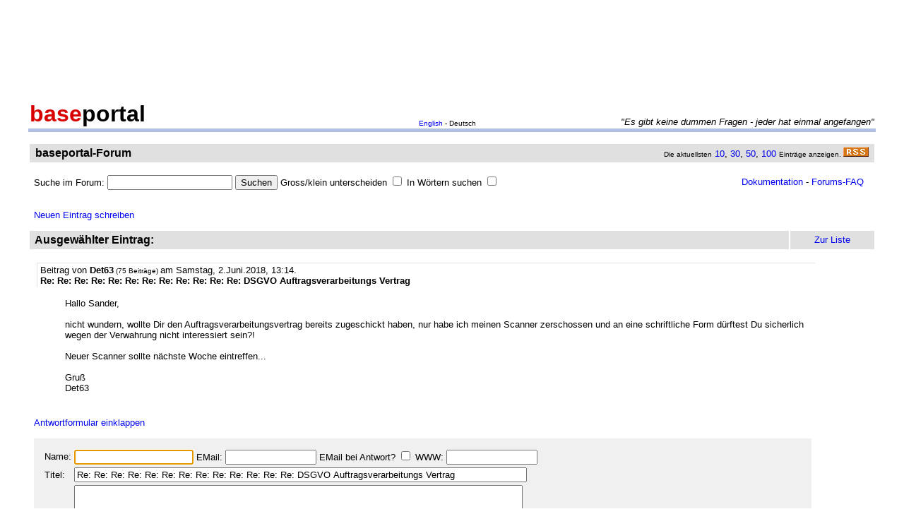

--- FILE ---
content_type: text/html
request_url: http://forum.baseportal.de/16539.00002-450k150.html
body_size: 10308
content:
<p align=center><br>
<script type="text/javascript"><!--
google_ad_client = "pub-2383597772881744";
google_ad_width = 728;
google_ad_height = 90;
google_ad_format = "728x90_as";
google_ad_channel = "4814643064";
google_color_border = "800000";
google_color_bg = "F0F0F0";
google_color_link = "D80000";
google_color_url = "D80000";
google_color_text = "000000";
//--></script>
<script type="text/javascript"
  src="http://pagead2.googlesyndication.com/pagead/show_ads.js">
</script>
<br>
</p><br/><html><head>
<title>Re: Re: Re: Re: Re: Re: Re: Re: Re: Re: Re: Re: DSGVO Auftragsverarbeitungs Vertrag - baseportal Forum - Web-Anwendungen einfach, schnell, leistungsf�hig!</title>
<meta name="description" content="Professionell Webseiten erstellen mit webbasierten Datenbanken. Einfach, schnell, kostenlos!">
<meta name="keywords" content="webdatenbank, webdatenbanken, web-datenbank, web-datenbanken, webbasiert, web-basiert, datenbank, datenbanken, webseiten, webseite, website, homepage, homepages, php, perl, mysql, sql, asp, access, erstellen, generieren, dynamisch, erzeugen, bauen, anwendung, anwendungen, webanwendung, webanwendungen, web-service, web-services, webservice, webservices, web-anwendung, web-anwendungen, einfach, schnell, leistungsf�hig, internet, browser, minuten, programmierbar, programme, programmierung, web-auftritt, webauftritt, content, content management, cms, content management system, easy, start, umsetzung, umsetzen, pflegen, einsetzen, pflege, kostenlos">
<link rel="shortcut icon" href="http://www.baseportal.de/favicon.ico">
<link rel="alternate" type="application/rss+xml" title="RDF-Datei" href="http://baseportal.de/baseportal/baseportal/forum_rss">
<link rel="stylesheet" type="text/css" href="/bp-pics/default.css">
<script>
let l = new Date().getTime();
var sent=0;

function testform()
{




         e = document.createElement("input");
         e.type = "hidden";
         e.name = "_df_frmRHNoQ/HCzM="
         e.value = new Date().getTime() - l;
         document.forms[1].appendChild(e);

	t="\nBitte holen Sie dies nach und schicken Sie dann Ihren Beitrag erneut ab.";
	x=document.forms[1].elements;

	if(!x['Name:='].value) { alert ("Sie haben keinen Namen angegeben!"+t); document.forms[1].elements['Name:='].focus(); return false; }
	if(x['Benachrichtigen:='].checked && !x['EMail:='].value) { alert ("Sie haben keine EMail eingegeben, an die die Benachrichtigung bei Antwort geschickt werden soll!"+t); x['EMail:='].focus(); return false; }
	if(!x['Titel:='].value) { alert ("Sie haben keinen Titel eingegeben!"+t); x['Titel:='].focus(); return false; }
	if(!x['Text:='].value) { alert ("Sie haben keinen Text eingegeben!"+t); x['Text:='].focus(); return false; }

	if(++sent>1) return false;

	return true;
}

function gi(x)
{
	return document.getElementById(x);
}

function input()
{
	var y=gi('forme');
	gi('forml').innerHTML=y.style.display?'Eingabeformular einklappen':'Neuen Eintrag schreiben';
	y.style.display=y.style.display?'':'none';
	var forma=gi('forma');
	if(forma)
	{
		if(forma.style.display=='') forma.previousSibling.innerHTML="Antworten"; else forma.style.display='';
		gi('formx').appendChild(forma); forma.id="form";
		gi("formi").elements["Titel:="].value="";
		gi("formi").elements["Pos="].value="";
	}

	if(y.style.display=='none') return false;	// wg IE
	return do_focus();
}

function answer(x,tn)
{
	var forma=gi('forma');
	if(!forma) forma=gi('form');
	if(x.innerHTML=='Antworten')
	{
		if(gi('forme').style.display=='') { gi('forme').style.display='none'; gi('forml').innerHTML='Neuen Eintrag schreiben'; }
		if(forma.id=="forma") forma.previousSibling.innerHTML="Antworten";
		x.parentNode.insertBefore(forma, x.nextSibling);
		x.innerHTML='Antwortformular einklappen<br><br>';
		forma.style.display='';
		gi("formi").elements["Titel:="].value="Re: "+gi("t"+tn).innerHTML;
		gi("formi").elements["Pos="].value=parseFloat(x.href.substr(x.href.lastIndexOf("Pos=")+4));
	} else
	{
		x.innerHTML='Antworten';
		forma.style.display='none';
	forma.id="forma"; return false;	// wg IE
	}
	forma.id="forma";
	return do_focus();
}

function do_focus()
{
	var fi=gi('formi');
	if(fi.elements['Name:='].value=='') { fi.elements['Name:='].focus() }
	else if(fi.elements['Titel:='].value=='') { fi.elements['Titel:='].focus() }
	else if(fi.elements['Text:='].value=='') { fi.elements['Text:='].focus() }
	return false;
}

</script>

</head>
<body bgcolor=ffffff vlink=0000f0><!link=d80000 vlink=d80000>
<font size=2 face=arial>
<center>

<table width=95% cellpadding=2 cellspacing=0 border=0><tr>
<td rowspan=2 width=33%><a href="http://baseportal.de" style="text-decoration:none;color:black"><font face=arial size=6><b><font color=d80000>base</font>portal</b></a></td>
<td height=14></td>
</tr><tr>
<td valign=bottom align=middle width=50%><font face=arial size=1><a href="http://baseportal.com/baseportal/baseportal/forum">English</a> - Deutsch</td>
<td bgcolxor=e0e0e0 valign=bottom align=right width=50% nowrap> <font size=2 face=arial,helvetica><i>"Es gibt keine dummen Fragen - jeder hat einmal angefangen"
</i></font></td>
</tr><tr><td bgcolor=b0c0e0 colspan=3><table border=0 cellpadding=0 cellspacing=0><tr><td height=1></td></tr></table></td></tr></table>

<br>
<table cellspacing=2 width=95% cellpadding=4>
<tr><td bgcolor=e0e0e0><table cellspacing=0 cellpadding=0 border=0 width=100%><tr><td><font face=arial size=3>&nbsp;<b>baseportal-Forum</b></td><td align=right nowrap><font size=1>Die aktuellsten</font><font size=2> <a href="/baseportal/baseportal/forum&getfirst=10">10</a>, <a href="/baseportal/baseportal/forum&getfirst=30">30</a>, <a href="/baseportal/baseportal/forum&getfirst=50">50</a>, <a href="/baseportal/baseportal/forum&getfirst=100">100</a> </font><font size=1>Eintr&auml;ge anzeigen. </font> <a href="http://baseportal.de/baseportal/baseportal/forum_rss"><img src="/pics/rss.gif" width=36 height=14 border=0></a>&nbsp;</td></tr></table></td></tr></table></center>
<font face=arial size=2><br>
<ul style="margin-top:0px">

<form action="baseportal.pl?htx=/baseportal/forum&wcheck=1" name="_baseportal_form0" method="post" enctype="multipart/form-data">
<table cellspacing=0 cellpadding=0 width=96% border=0><tr><td>
<input type=hidden name="htx=" value="/baseportal/forum"><input type=hidden name="wcheck=" value="1">Suche im Forum: <input type="text" name="vtsearch=" size=20 value=""> <input type=submit value="Suchen"> Gross/klein unterscheiden <input type="checkbox" name="gk="> In W&ouml;rtern suchen <input type="checkbox" name="wg="></td><td align=right><a href="http://doku.baseportal.de">Dokumentation</a> - <a href="http://baseportal.de/forumfaq.html">Forums-FAQ</a></td></tr></table>
</form>
</ul>

<font size=2 face="arial,helvetica">


<style>
.menu {background:#f0f0f0;padding:10px;margin:20px;font-size:90%;border:1px solid #b0c0e0;width:220px}
.menu p {margin:0px;padding:0px}
.menu ul {padding:0px 0px 0px 10px;margin:0px;list-style:none;font-size:90%}
.menu ul ul {padding:0px 0px 0px 10px;margin:0px;list-style:none;font-size:90%}
.menu ul ul ul {padding:0px 0px 0px 10px;margin:0px;list-style:none;font-size:90%}
.menu .selected {background:#ffffff;margin-right:-10px;margin-left:-10px;padding-left:10px;width:100%}
.hpnone {display:none};
</style>
<a name="eingabe">&nbsp;</a><br><ul style="margin-top:0px"><a href="/baseportal/baseportal/forum&wcheck=1&einauf=1" id="forml" onclick="return input()">Neuen Eintrag schreiben</a></ul><div id="forme" style="display:none"><center><table cellspacing=2 width=95% cellpadding=4><tr bgcolor=e0e0e0><td><font face=arial,helvetica size=3><b>&nbsp;Neuer Eintrag:</b></font></td><td width=10% align=center nowrap>&nbsp;<a href="#list"><font size=2 face=arial>Zur Liste</a>&nbsp;</td></tr></table></center><font face=arial,helvetica size=2><ul id="formx"><p>
Bitte bei Problemen <b>einen Link auf die entsprechende Seite angeben</b>, sowie den Teil des betreffenden Quellcodes (das Eingabefeld beim "Aussehen" der Seite) und eine konkrete Beschreibung was erreicht werden soll und was dabei nicht funktioniert.
</p>
<table id="form" cellspacing=0 cellpadding=12 bgcolor=f0f0f0 width=90%><tr><td><font face=arial,helvetica size=2>
<table>
<form id="formi" action="/baseportal/baseportal/forum&wcheck=1&range=450,150" method="post" enctype="multipart/form-data" onsubmit="return testform()">
<input type=hidden name="htx=" value="/baseportal/forum"><input type=hidden name="wcheck=" value="1">
<input type=hidden name="range=" value="450,150"><input type=hidden name="Pos=" value="">
<tr><td><input type=text name="subject=" class="hpnone"><font face=arial,helvetica size=2>Name:</td><td nowrap><input type=text name="Name:=" size=19 maxlength=60 value=""><font face=arial,helvetica size=2> EMail: <input type=text name="EMail:=" size=14 maxlength=60 value=""> EMail bei Antwort? <input type=checkbox name="Benachrichtigen:="> WWW: <input type=text name="WWW:=" size=14 maxlength=60 value=""></td></tr>
<tr><td><font face=arial,helvetica size=2>Titel:</td><td><input type=text name="Titel:=" size=78 maxlength=80 value=""></td></tr>
<tr><td><font face=arial,helvetica size=2>Text:</td><td><textarea name="Text:=" rows=20 cols=77 wrap=virtual></textarea></td></tr>
<tr><td></td><td><input type=submit name="Speichern=" value="Speichern" accesskey="s"></td></tr>
</form>
</table>
</table></ul></div><center><table cellspacing=2 width=95% cellpadding=4><tr bgcolor=e0e0e0><td><font face=arial,helvetica size=3><b>&nbsp;Ausgew&auml;hlter Eintrag:</b></font><td width=10% align=center nowrap>&nbsp;<a href="#list"><font size=2 face=arial>Zur Liste</a>&nbsp;</td></tr></table></center><font face=arial,helvetica size=2><ul><div style="width:90%;padding:4px">
<div style="padding:2px 4px 2px 4px;border-left:1px solid #e0e0e0;border-top:1px solid #e0e0e0">
<font face=arial size=2>Beitrag von <b>Det63</b><font size=1> (75 Beitr&auml;ge) </font>am Samstag, 2.Juni.2018, 13:14.  
<br><b id="t0">Re: Re: Re: Re: Re: Re: Re: Re: Re: Re: Re: Re: DSGVO Auftragsverarbeitungs Vertrag</b>
</div><br>
<ul>
Hallo Sander,<br><br>nicht wundern, wollte Dir den Auftragsverarbeitungsvertrag bereits zugeschickt haben, nur habe ich meinen Scanner zerschossen und an eine schriftliche Form d&uuml;rftest Du sicherlich wegen der Verwahrung nicht interessiert sein?!<br><br>Neuer Scanner sollte n&auml;chste Woche eintreffen...<br><br>Gru&szlig;<br>Det63<br><br></ul></div><br><a id="linka" href="/baseportal/baseportal/forum&wcheck=1&einauf=1&Pos=16539.00002" onclick="return answer(this,0)">Antworten</a><script>answer(gi('linka'),0)</script></ul><br><center><table cellspacing=2 width=95% cellpadding=4><tr bgcolor=e0e0e0><td><font face=arial,helvetica size=3><b>&nbsp;Alle Eintr&auml;ge zum Thema:</b></font></td><td width=10% align=center nowrap>&nbsp;<a href="#list"><font size=2 face=arial>Zur Liste</a>&nbsp;</td></tr></table></center><font face=arial,helvetica size=2><ul><div style="width:90%;padding:4px">
<div style="padding:2px 4px 2px 4px;border-left:1px solid #e0e0e0;border-top:1px solid #e0e0e0">
<font face=arial size=2>Beitrag von <b>Franz</b><font size=1> (21 Beitr&auml;ge) </font>am Freitag, 18.Mai.2018, 13:44. <script>document.write('EM'+'ail: <a href="ma'+'ilto:F-Mayr'+'@'+'gmx'+'.'+'de?subje'+'ct=Wg. baseportal-Forum: DSGVO Auftragsverarbeitungs Vertrag">F-Mayr'+'@'+'gmx'+'.'+'de</a>')</script> 
<br><b id="t0">DSGVO Auftragsverarbeitungs Vertrag</b>
</div><br>
<ul>
Hallo,<br>ich habe eine Frage bez&uuml;glich der DSGVO(EU-Datenschutz-Grundverordnung).<br>Ich verwende schon seit Jahren &quot;baseportal&quot; f&uuml;r meine Datenbanken.<br>Wie ich nun erfahren habe, ben&ouml;tige ich einen Auftragsverarbeitungs Vertrag damit ich bei der am 25.5.2018 in Kraft tretenden EU Datenschutz Grundverordnung konform bin und mich vor Abmahnungen sch&uuml;tzen kann.<br><br>Was muss ich unternehmen, dass ich zu diesen Vertrag komme?<br><br>Besten Dank<br>Franz<br><br></ul></div>&nbsp;<a href="/baseportal/baseportal/forum&wcheck=1&range=450,150&einauf=1&Pos=16540" onclick="return answer(this,0)">Antworten</a><br><br><div style="width:90%;padding:4px">
<div style="padding:2px 4px 2px 4px;border-left:1px solid #e0e0e0;border-top:1px solid #e0e0e0">
<font face=arial size=2>Beitrag von <b>markus</b><font size=1> (1013 Beitr&auml;ge) </font>am Dienstag, 22.Mai.2018, 18:04.  
<br><b id="t1">Re: DSGVO Auftragsverarbeitungs Vertrag</b>
</div><br>
<ul>
Tante Google kann helfen :-)<br><a href="https://www.activemind.de/datenschutz/dokumente/av-vertrag/" target="_blank">https://www.activemind.de/datenschutz/dokumente/av-vertrag/</a><br><br></ul></div>&nbsp;<a href="/baseportal/baseportal/forum&wcheck=1&range=450,150&einauf=1&Pos=16539.5" onclick="return answer(this,1)">Antworten</a><br><br><div style="width:90%;padding:4px">
<div style="padding:2px 4px 2px 4px;border-left:1px solid #e0e0e0;border-top:1px solid #e0e0e0">
<font face=arial size=2>Beitrag von <b>richard</b><font size=1> (1187 Beitr&auml;ge) </font>am Dienstag, 22.Mai.2018, 18:26.  
<br><b id="t2">Re: DSGVO Auftragsverarbeitungs Vertrag</b>
</div><br>
<ul>
Der Link wird dem Franz wohl nicht helfen.<br><br>Da wird schon bp sich mal zu &auml;u&szlig;ern m&uuml;ssen. Franz wird sicher auch nicht alleine sein mit diesem Problem.<br><br>In diesem Zusammenhang m&uuml;ssen auch alle, die das freie bp benutzen und pers&ouml;nliche Daten speichern einen Weg finden, die &Uuml;bertragung der Daten per ssl zu sch&uuml;tzen. Oder?<br><br></ul></div>&nbsp;<a href="/baseportal/baseportal/forum&wcheck=1&range=450,150&einauf=1&Pos=16539.2" onclick="return answer(this,2)">Antworten</a><br><br><div style="width:90%;padding:4px">
<div style="padding:2px 4px 2px 4px;border-left:1px solid #e0e0e0;border-top:1px solid #e0e0e0">
<font face=arial size=2>Beitrag von <b>Franz</b><font size=1> (21 Beitr&auml;ge) </font>am Dienstag, 22.Mai.2018, 21:42.  
<br><b id="t3">Re: Re: DSGVO Auftragsverarbeitungs Vertrag</b>
</div><br>
<ul>
Der Link hilft mir in der Tat nicht weiter. <br><br>Hier ist aus meiner Sicht baseportal in der Verantwortung, denn auch Sie m&uuml;ssen nach der DSGVO nachweisen, dass alle personenbezogenen Daten sicher gespeichert und dementsprechend behandelt werden. Eine SSL Verschl&uuml;sselung geh&ouml;rt auch dazu.<br><br>Voraussichtlich ist derzeit vielen Datenbanknutzern noch nicht klar, dass auch sie betroffen sind.<br><br>Ich erwarte von baseportal eine Anleitung wie alle Datenbanknutzer DSGVO konform das Portal weiter nutzen k&ouml;nnen.<br><br>Vielen Dank<br>Franz<br><br></ul></div>&nbsp;<a href="/baseportal/baseportal/forum&wcheck=1&range=450,150&einauf=1&Pos=16539.1" onclick="return answer(this,3)">Antworten</a><br><br><div style="width:90%;padding:4px">
<div style="padding:2px 4px 2px 4px;border-left:1px solid #e0e0e0;border-top:1px solid #e0e0e0">
<font face=arial size=2>Beitrag von <b>Det63</b><font size=1> (75 Beitr&auml;ge) </font>am Donnerstag, 24.Mai.2018, 07:37.  
<br><b id="t4">Re: Re: Re: DSGVO Auftragsverarbeitungs Vertrag</b>
</div><br>
<ul>
Hallo Franz,<br><br>das sehe ich genauso. &Auml;rgere mich, das ich mich nicht fr&uuml;her mit der Materie vertraut gemacht habe, denn nun ist es 5 Sekunden vor 12...  <br><br>Seitens baseportal muss unbedingt was kommen, sonst kann ich meine Seite dicht machen, denn ich m&ouml;chte keine teure Abmahnung riskieren.<br><br>Verstehe nicht, warum Sander/Bergmann noch mit keinem Satz dazu Stellung genommen haben???? W&auml;re schlie&szlig;lich massivst davon betroffen...<br><br>Hoffe sie Regen sich bald!<br><br>Det63<br><br></ul></div>&nbsp;<a href="/baseportal/baseportal/forum&wcheck=1&range=450,150&einauf=1&Pos=16539.05" onclick="return answer(this,4)">Antworten</a><br><br><div style="width:90%;padding:4px">
<div style="padding:2px 4px 2px 4px;border-left:1px solid #e0e0e0;border-top:1px solid #e0e0e0">
<font face=arial size=2>Beitrag von <b>Sander</b><font size=1> (8134 Beitr&auml;ge) </font>am Donnerstag, 24.Mai.2018, 11:40.  
<br><b id="t5">Re: Re: Re: Re: DSGVO Auftragsverarbeitungs Vertrag</b>
</div><br>
<ul>
Also erstmal k&ouml;nnen wir hier keine Rechtsauskunft geben. Bitte dazu einen Anwalt konsultieren.<br>Wir haben einen Auftragsverarbeitungsvertrag erstellt, den sich der Kunde herunter laden kann, so dass er sich uns gegen&uuml;ber absichern kann. Au&szlig;erdem erstellen wir eine eigene Datenschutzerkl&auml;rung, die kann man aber nicht 1:1 &uuml;bernehmen. Diese ist auf unsere Belange zugeschnitten<br><br></ul></div>&nbsp;<a href="/baseportal/baseportal/forum&wcheck=1&range=450,150&einauf=1&Pos=16539.02" onclick="return answer(this,5)">Antworten</a><br><br><div style="width:90%;padding:4px">
<div style="padding:2px 4px 2px 4px;border-left:1px solid #e0e0e0;border-top:1px solid #e0e0e0">
<font face=arial size=2>Beitrag von <b>Det63</b><font size=1> (75 Beitr&auml;ge) </font>am Donnerstag, 24.Mai.2018, 11:54.  
<br><b id="t6">Re: Re: Re: Re: Re: DSGVO Auftragsverarbeitungs Vertrag</b>
</div><br>
<ul>
Hallo Sander,<br><br>Danke f&uuml;r die Info, genau so habe ich es mittlerweile in Erfahrung bringen k&ouml;nnen... Das ich 1. auf meinen Seiten eine rechtskonforme Datenschutzerkl&auml;rung &quot;anbiete&quot; und 2. das ich mit baseportal einen dementsprechenden Vertrag/Vereinbarung eingehen/abschlie&szlig;en mu&szlig;...<br><br>Du gibst an, man kann sie sich bei euch herunterladen.... habe jetzt in der Eile aber keinen entsprechenden Link gefunden... werde aber sp&auml;ter in Ruhe mal danach schauen...<br><br>Gru&szlig;<br>Det<br><br></ul></div>&nbsp;<a href="/baseportal/baseportal/forum&wcheck=1&range=450,150&einauf=1&Pos=16539.01" onclick="return answer(this,6)">Antworten</a><br><br><div style="width:90%;padding:4px">
<div style="padding:2px 4px 2px 4px;border-left:1px solid #e0e0e0;border-top:1px solid #e0e0e0">
<font face=arial size=2>Beitrag von <b>Sander</b><font size=1> (8134 Beitr&auml;ge) </font>am Donnerstag, 24.Mai.2018, 14:13.  
<br><b id="t7">Re: Re: Re: Re: Re: Re: DSGVO Auftragsverarbeitungs Vertrag</b>
</div><br>
<ul>
bitte schicke mir dazu eine Email an <a href="mailto:support@baseportal.de">support@baseportal.de</a> - ich liefer dann<br><br></ul></div>&nbsp;<a href="/baseportal/baseportal/forum&wcheck=1&range=450,150&einauf=1&Pos=16539.005" onclick="return answer(this,7)">Antworten</a><br><br><div style="width:90%;padding:4px">
<div style="padding:2px 4px 2px 4px;border-left:1px solid #e0e0e0;border-top:1px solid #e0e0e0">
<font face=arial size=2>Beitrag von <b>Det63</b><font size=1> (75 Beitr&auml;ge) </font>am Donnerstag, 24.Mai.2018, 17:35.  
<br><b id="t8">Re: Re: Re: Re: Re: Re: Re: DSGVO Auftragsverarbeitungs Vertrag</b>
</div><br>
<ul>
Mail ist gerade raus...<br><br>schon mal Danke...<br><br>Gru&szlig;<br>Det<br><br></ul></div>&nbsp;<a href="/baseportal/baseportal/forum&wcheck=1&range=450,150&einauf=1&Pos=16539.002" onclick="return answer(this,8)">Antworten</a><br><br><div style="width:90%;padding:4px">
<div style="padding:2px 4px 2px 4px;border-left:1px solid #e0e0e0;border-top:1px solid #e0e0e0">
<font face=arial size=2>Beitrag von <b>markus</b><font size=1> (1013 Beitr&auml;ge) </font>am Donnerstag, 24.Mai.2018, 19:04.  
<br><b id="t9">Re: Re: Re: Re: Re: Re: Re: Re: DSGVO Auftragsverarbeitungs Vertrag</b>
</div><br>
<ul>
sind ja alle schon zeitig dran :-)<br>zum gl&uuml;ck liegt kein schnee mehr ;-)<br><br></ul></div>&nbsp;<a href="/baseportal/baseportal/forum&wcheck=1&range=450,150&einauf=1&Pos=16539.001" onclick="return answer(this,9)">Antworten</a><br><br><div style="width:90%;padding:4px">
<div style="padding:2px 4px 2px 4px;border-left:1px solid #e0e0e0;border-top:1px solid #e0e0e0">
<font face=arial size=2>Beitrag von <b>Sander</b><font size=1> (8134 Beitr&auml;ge) </font>am Donnerstag, 24.Mai.2018, 19:56.  
<br><b id="t10">Re: Re: Re: Re: Re: Re: Re: Re: Re: DSGVO Auftragsverarbeitungs Vertrag</b>
</div><br>
<ul>
Bist du sicher? ;)<br><br></ul></div>&nbsp;<a href="/baseportal/baseportal/forum&wcheck=1&range=450,150&einauf=1&Pos=16539.0005" onclick="return answer(this,10)">Antworten</a><br><br><div style="width:90%;padding:4px">
<div style="padding:2px 4px 2px 4px;border-left:1px solid #e0e0e0;border-top:1px solid #e0e0e0">
<font face=arial size=2>Beitrag von <b>Det63</b><font size=1> (75 Beitr&auml;ge) </font>am Donnerstag, 24.Mai.2018, 20:23.  
<br><b id="t11">Re: Re: Re: Re: Re: Re: Re: Re: Re: Re: DSGVO Auftragsverarbeitungs Vertrag</b>
</div><br>
<ul>
Hallo Markus,<br><br>da Du deine Hausaufgaben ja anscheinend bereits gemacht hast,w&uuml;rde ich Dich gerne was Fragen und hoffe Du kannst mir einen Tipp geben?!<br><br>So wie ich das verstehe, mache ich auf meiner Webseite (bei 1&amp;1 und Strato gehostet und per Link mit baseportal-mietpaket verbunden) eine f&uuml;r Jedermann abrufbare Datenschutzerkl&auml;rung die meinen Verantwortungsbereich betrifft. Mit baseportal schliesse ich nach Erhalt den sogenannten Auftragsverarbeitungs-Vertrag ab.<br><br>Wie &quot;vermittel&quot; ich meinen Besuchern/Nutzern, das auch baseportal sich an den Datenschutz &quot;h&auml;lt&quot; und von baseportal keine Verwertung der Daten vorgenommen wird???? Den Auftragsverarbeitungsvertrag zwischen mir und baseportal kann ich ja nicht als PDF-Datei/Kopie ins Internet stellen...<br><br>Mich w&uuml;rde interessieren, wie Du das geregelt hast...<br><br>Gru&szlig;<br>Det<br><br></ul></div>&nbsp;<a href="/baseportal/baseportal/forum&wcheck=1&range=450,150&einauf=1&Pos=16539.0002" onclick="return answer(this,11)">Antworten</a><br><br><div style="width:90%;padding:4px">
<div style="padding:2px 4px 2px 4px;border-left:1px solid #e0e0e0;border-top:1px solid #e0e0e0">
<font face=arial size=2>Beitrag von <b>Sander</b><font size=1> (8134 Beitr&auml;ge) </font>am Freitag, 25.Mai.2018, 06:56.  
<br><b id="t12">Re: Re: Re: Re: Re: Re: Re: Re: Re: Re: Re: DSGVO Auftragsverarbeitungs Vertrag</b>
</div><br>
<ul>
Durch den Vertrag ist baseportal dein verl&auml;ngerter Arm, du bist der Verantwortliche. Wir garantieren dir durch den Vertrag unseren Datenschutz, mehr solltest du nach au&szlig;en auch nicht garantieren. Den Vertrag selber bietest du aber nicht an. Nennung ist wahrscheinlich am sichersten...<br><br></ul></div>&nbsp;<a href="/baseportal/baseportal/forum&wcheck=1&range=450,150&einauf=1&Pos=16539.0001" onclick="return answer(this,12)">Antworten</a><br><br><div style="width:90%;padding:4px">
<div style="padding:2px 4px 2px 4px;border-left:1px solid #e0e0e0;border-top:1px solid #e0e0e0">
<font face=arial size=2>Beitrag von <b>Det63</b><font size=1> (75 Beitr&auml;ge) </font>am Freitag, 25.Mai.2018, 07:56.  
<br><b id="t13">Re: Re: Re: Re: Re: Re: Re: Re: Re: Re: Re: Re: DSGVO Auftragsverarbeitungs Vertrag</b>
</div><br>
<ul>
Moin Sander,<br><br>da bin ich ja mal auf den Vertrag gespannt. Daten sind ein heikles Thema und bekam schon so manche Anfrage deswegen. Habe mich bisher mehr oder weniger rumgewunden. Habe Dir gestern eine Mail gesandt mit dem Betreff DSGVO, hoffe ist nicht im Spamordnergelandet....<br><br>Und hoffe, dass der Vertrag auf die Verwendung der Daten eingeht, sprich sie nicht von euch verwertet oder dritten zug&auml;nglich macht etc. Denn das wird mehr gefordert als der Punkt Sicherheit.<br><br>Wie gesagt, bin gespannt darauf und habe solange meine Seiten offline genommen um nicht abgemahnt zu werden...<br><br>Gru&szlig;<br>det<br><br></ul></div>&nbsp;<a href="/baseportal/baseportal/forum&wcheck=1&range=450,150&einauf=1&Pos=16539.00005" onclick="return answer(this,13)">Antworten</a><br><br><div style="width:90%;padding:4px;background-color:#e0e0e0">
<div style="padding:2px 4px 2px 4px;border-left:1px solid #e0e0e0;border-top:1px solid #e0e0e0">
<font face=arial size=2>Beitrag von <b>Det63</b><font size=1> (75 Beitr&auml;ge) </font>am Samstag, 2.Juni.2018, 13:14.  
<br><b id="t14">Re: Re: Re: Re: Re: Re: Re: Re: Re: Re: Re: Re: DSGVO Auftragsverarbeitungs Vertrag</b>
</div><br>
<ul>
Hallo Sander,<br><br>nicht wundern, wollte Dir den Auftragsverarbeitungsvertrag bereits zugeschickt haben, nur habe ich meinen Scanner zerschossen und an eine schriftliche Form d&uuml;rftest Du sicherlich wegen der Verwahrung nicht interessiert sein?!<br><br>Neuer Scanner sollte n&auml;chste Woche eintreffen...<br><br>Gru&szlig;<br>Det63<br><br></ul></div>&nbsp;<a href="/baseportal/baseportal/forum&wcheck=1&range=450,150&einauf=1&Pos=16539.00002" onclick="return answer(this,14)">Antworten</a><br><br><br><a name="list">&nbsp;</a></ul><center><table cellspacing=2 width=95% cellpadding=4><tr bgcolor=e0e0e0><td><font face=arial,helvetica size=3><b>&nbsp;Liste der Eintr�ge von 450 bis 600:</b></font></td><td width=10% align=center nowrap><a href="/baseportal/baseportal/forum&wcheck=1&range=450,150&board=1">Einklappen</a></td><td width=10% align=center nowrap>&nbsp;<a href="#eingabe"><font size=2 face=arial>Zur Eingabe</a>&nbsp;</td></tr></table></center><font face=arial,helvetica size=2><ul><nobr><div style="width:90%"><div style="padding-left:4px;padding-right:10px;margin-top:2px;border-left:1px solid #e0e0e0;border-top:1px solid #e0e0e0"><b><a href="http://forum.baseportal.de/16579-450k150.html">Mietserver</a></b> von <b>Peter</b> am 1.11.18, 07:12</div></div>
<div style="width:90%"><div style="padding-left:36px;padding-right:10px"><b><a href="http://forum.baseportal.de/16578.5-450k150.html">Re: Mietserver</a></b> von <b>Klaus</b> am 1.11.18, 07:35</div></div>
<div style="width:90%"><div style="padding-left:4px;padding-right:10px;margin-top:2px;border-left:1px solid #e0e0e0;border-top:1px solid #e0e0e0"><b><a href="http://forum.baseportal.de/16578-450k150.html">Mietserver</a></b> von <b>Peter</b> am 27.10.18, 07:03</div></div>
<div style="width:90%"><div style="padding-left:36px;padding-right:10px"><b><a href="http://forum.baseportal.de/16577.5-450k150.html">Re: Mietserver</a></b> von <b>Klaus</b> am 27.10.18, 09:56</div></div>
<div style="width:90%"><div style="padding-left:68px;padding-right:10px"><b><a href="http://forum.baseportal.de/16577.2-450k150.html">Re: Re: Mietserver</a></b> von <b>Peter</b> am 27.10.18, 11:15</div></div>
<div style="width:90%"><div style="padding-left:100px;padding-right:10px"><b><a href="http://forum.baseportal.de/16577.1-450k150.html">Re: Re: Re: Mietserver</a></b> von <b>Peter</b> am 27.10.18, 12:08</div></div>
<div style="width:90%"><div style="padding-left:132px;padding-right:10px"><b><a href="http://forum.baseportal.de/16577.05-450k150.html">Re: Re: Re: Re: Mietserver</a></b> von <b>Claus</b> am 10.11.18, 18:59</div></div>
<div style="width:90%"><div style="padding-left:164px;padding-right:10px"><b><a href="http://forum.baseportal.de/16577.02-450k150.html">Re: Re: Re: Re: Re: Mietserver</a></b> von <b>Pouraga</b> am 11.11.18, 14:11</div></div>
<div style="width:90%"><div style="padding-left:164px;padding-right:10px"><b><a href="http://forum.baseportal.de/16577.01-450k150.html">Re: Re: Re: Re: Re: Mietserver</a></b> von <b>markus</b> am 17.11.18, 18:51</div></div>
<div style="width:90%"><div style="padding-left:196px;padding-right:10px"><b><a href="http://forum.baseportal.de/16577.005-450k150.html">Re: Re: Re: Re: Re: Re: Mietserver</a></b> von <b>Peter</b> am 19.11.18, 09:11</div></div>
<div style="width:90%"><div style="padding-left:4px;padding-right:10px;margin-top:2px;border-left:1px solid #e0e0e0;border-top:1px solid #e0e0e0"><b><a href="http://forum.baseportal.de/16577-450k150.html">Probleme mit IMAP-Server</a></b> von <b>Claus S.</b> am 25.10.18, 19:18</div></div>
<div style="width:90%"><div style="padding-left:36px;padding-right:10px"><b><a href="http://forum.baseportal.de/16576.5-450k150.html">Re: Probleme mit IMAP-Server</a></b> von <b>Claus S.</b> am 29.10.18, 18:43</div></div>
<div style="width:90%"><div style="padding-left:4px;padding-right:10px;margin-top:2px;border-left:1px solid #e0e0e0;border-top:1px solid #e0e0e0"><b><a href="http://forum.baseportal.de/16576-450k150.html">Mietserver</a></b> von <b>Peter</b> am 25.10.18, 17:37</div></div>
<div style="width:90%"><div style="padding-left:4px;padding-right:10px;margin-top:2px;border-left:1px solid #e0e0e0;border-top:1px solid #e0e0e0"><b><a href="http://forum.baseportal.de/16575-450k150.html">get-Problem</a></b> von <b>Peter</b> am 11.10.18, 17:39</div></div>
<div style="width:90%"><div style="padding-left:4px;padding-right:10px;margin-top:2px;border-left:1px solid #e0e0e0;border-top:1px solid #e0e0e0"><b><a href="http://forum.baseportal.de/16574-450k150.html">Es nervt!</a></b> von <b>Klaus</b> am 2.10.18, 07:21</div></div>
<div style="width:90%"><div style="padding-left:4px;padding-right:10px;margin-top:2px;border-left:1px solid #e0e0e0;border-top:1px solid #e0e0e0"><b><a href="http://forum.baseportal.de/16573-450k150.html">ERROR (schon wieder)</a></b> von <b>Klaus</b> am 21.9.18, 08:48</div></div>
<div style="width:90%"><div style="padding-left:4px;padding-right:10px;margin-top:2px;border-left:1px solid #e0e0e0;border-top:1px solid #e0e0e0"><b><a href="http://forum.baseportal.de/16572-450k150.html">Mietserver</a></b> von <b>Peter</b> am 21.9.18, 07:07</div></div>
<div style="width:90%"><div style="padding-left:4px;padding-right:10px;margin-top:2px;border-left:1px solid #e0e0e0;border-top:1px solid #e0e0e0"><b><a href="http://forum.baseportal.de/16571-450k150.html">Mietserver down</a></b> von <b>nezpercez</b> am 18.9.18, 08:56</div></div>
<div style="width:90%"><div style="padding-left:4px;padding-right:10px;margin-top:2px;border-left:1px solid #e0e0e0;border-top:1px solid #e0e0e0"><b><a href="http://forum.baseportal.de/16570-450k150.html">Fehlermeldung</a></b> von <b>Joerg</b> am 18.9.18, 08:42</div></div>
<div style="width:90%"><div style="padding-left:4px;padding-right:10px;margin-top:2px;border-left:1px solid #e0e0e0;border-top:1px solid #e0e0e0"><b><a href="http://forum.baseportal.de/16569-450k150.html">Mietserver</a></b> von <b>Peter</b> am 18.9.18, 07:15</div></div>
<div style="width:90%"><div style="padding-left:36px;padding-right:10px"><b><a href="http://forum.baseportal.de/16568.5-450k150.html">Re: Mietserver</a></b> von <b>Klaus</b> am 18.9.18, 07:18</div></div>
<div style="width:90%"><div style="padding-left:4px;padding-right:10px;margin-top:2px;border-left:1px solid #e0e0e0;border-top:1px solid #e0e0e0"><b><a href="http://forum.baseportal.de/16568-450k150.html">Seltsamer Doppelaufruf</a></b> von <b>Peter</b> am 17.9.18, 18:25</div></div>
<div style="width:90%"><div style="padding-left:36px;padding-right:10px"><b><a href="http://forum.baseportal.de/16567.5-450k150.html">Re: Seltsamer Doppelaufruf</a></b> von <b>Sander</b> am 17.9.18, 22:27</div></div>
<div style="width:90%"><div style="padding-left:68px;padding-right:10px"><b><a href="http://forum.baseportal.de/16567.2-450k150.html">Re: Re: Seltsamer Doppelaufruf</a></b> von <b>Peter</b> am 18.9.18, 19:58</div></div>
<div style="width:90%"><div style="padding-left:100px;padding-right:10px"><b><a href="http://forum.baseportal.de/16567.1-450k150.html">Re: Re: Re: Seltsamer Doppelaufruf</a></b> von <b>Sander</b> am 20.9.18, 10:28</div></div>
<div style="width:90%"><div style="padding-left:132px;padding-right:10px"><b><a href="http://forum.baseportal.de/16567.05-450k150.html">Re: Re: Re: Re: Seltsamer Doppelaufruf</a></b> von <b>Peter</b> am 20.9.18, 12:27</div></div>
<div style="width:90%"><div style="padding-left:164px;padding-right:10px"><b><a href="http://forum.baseportal.de/16567.02-450k150.html">Re: Re: Re: Re: Re: Seltsamer Doppelaufruf</a></b> von <b>Sander</b> am 21.9.18, 00:10</div></div>
<div style="width:90%"><div style="padding-left:196px;padding-right:10px"><b><a href="http://forum.baseportal.de/16567.01-450k150.html">Re: Re: Re: Re: Re: Re: Seltsamer Doppelaufruf</a></b> von <b>Peter</b> am 21.9.18, 18:37</div></div>
<div style="width:90%"><div style="padding-left:4px;padding-right:10px;margin-top:2px;border-left:1px solid #e0e0e0;border-top:1px solid #e0e0e0"><b><a href="http://forum.baseportal.de/16567-450k150.html">Miet-Server tot</a></b> von <b>Peter</b> am 14.9.18, 07:15</div></div>
<div style="width:90%"><div style="padding-left:4px;padding-right:10px;margin-top:2px;border-left:1px solid #e0e0e0;border-top:1px solid #e0e0e0"><b><a href="http://forum.baseportal.de/16566-450k150.html">st&auml;ndig neues einloggen erforderlich</a></b> von <b>nezpercez</b> am 13.9.18, 12:41</div></div>
<div style="width:90%"><div style="padding-left:36px;padding-right:10px"><b><a href="http://forum.baseportal.de/16565.5-450k150.html">Re: st&auml;ndig neues einloggen erforderlich</a></b> von <b>nezpercez</b> am 13.9.18, 15:21</div></div>
<div style="width:90%"><div style="padding-left:4px;padding-right:10px;margin-top:2px;border-left:1px solid #e0e0e0;border-top:1px solid #e0e0e0"><b><a href="http://forum.baseportal.de/16565-450k150.html">Datens&auml;tze k&ouml;nnen nicht mehr editiert werden</a></b> von <b>nezpercez</b> am 13.9.18, 12:40</div></div>
<div style="width:90%"><div style="padding-left:36px;padding-right:10px"><b><a href="http://forum.baseportal.de/16564.5-450k150.html">Re: Datens&auml;tze k&ouml;nnen nicht mehr editiert werden</a></b> von <b>nezpercez</b> am 13.9.18, 12:44</div></div>
<div style="width:90%"><div style="padding-left:36px;padding-right:10px"><b><a href="http://forum.baseportal.de/16564.2-450k150.html">Re: Datens&auml;tze k&ouml;nnen nicht mehr editiert werden</a></b> von <b>nezpercez</b> am 13.9.18, 15:21</div></div>
<div style="width:90%"><div style="padding-left:4px;padding-right:10px;margin-top:2px;border-left:1px solid #e0e0e0;border-top:1px solid #e0e0e0"><b><a href="http://forum.baseportal.de/16564-450k150.html">E-Mail gehackt und RAT-Software &uuml;berspielt...</a></b> von <b>Det63</b> am 12.9.18, 09:02</div></div>
<div style="width:90%"><div style="padding-left:36px;padding-right:10px"><b><a href="http://forum.baseportal.de/16563.5-450k150.html">Re: E-Mail gehackt und RAT-Software &uuml;berspielt...</a></b> von <b>richard</b> am 12.9.18, 09:26</div></div>
<div style="width:90%"><div style="padding-left:36px;padding-right:10px"><b><a href="http://forum.baseportal.de/16563.2-450k150.html">Re: E-Mail gehackt und RAT-Software &uuml;berspielt...</a></b> von <b>richard</b> am 12.9.18, 09:32</div></div>
<div style="width:90%"><div style="padding-left:68px;padding-right:10px"><b><a href="http://forum.baseportal.de/16563.1-450k150.html">Re: Re: E-Mail gehackt und RAT-Software &uuml;berspielt...</a></b> von <b>Det63</b> am 12.9.18, 10:10</div></div>
<div style="width:90%"><div style="padding-left:4px;padding-right:10px;margin-top:2px;border-left:1px solid #e0e0e0;border-top:1px solid #e0e0e0"><b><a href="http://forum.baseportal.de/16563-450k150.html">Seltsame Doppelanfragen</a></b> von <b>Peter</b> am 11.9.18, 08:45</div></div>
<div style="width:90%"><div style="padding-left:4px;padding-right:10px;margin-top:2px;border-left:1px solid #e0e0e0;border-top:1px solid #e0e0e0"><b><a href="http://forum.baseportal.de/16562-450k150.html">schw&auml;chelt der Server?</a></b> von <b>nezpercez</b> am 10.9.18, 11:57</div></div>
<div style="width:90%"><div style="padding-left:36px;padding-right:10px"><b><a href="http://forum.baseportal.de/16561.5-450k150.html">Re: schw&auml;chelt der Server?</a></b> von <b>nezpercez</b> am 10.9.18, 12:04</div></div>
<div style="width:90%"><div style="padding-left:4px;padding-right:10px;margin-top:2px;border-left:1px solid #e0e0e0;border-top:1px solid #e0e0e0"><b><a href="http://forum.baseportal.de/16561-450k150.html">Initialz&uuml;ndung ben&ouml;tigt: Loop oder so?</a></b> von <b>nezpercez</b> am 8.9.18, 04:35</div></div>
<div style="width:90%"><div style="padding-left:36px;padding-right:10px"><b><a href="http://forum.baseportal.de/16560.5-450k150.html">Re: Initialz&uuml;ndung ben&ouml;tigt: Loop oder so?</a></b> von <b>richard</b> am 8.9.18, 07:49</div></div>
<div style="width:90%"><div style="padding-left:68px;padding-right:10px"><b><a href="http://forum.baseportal.de/16560.2-450k150.html">Re: Re: Initialz&uuml;ndung ben&ouml;tigt: Loop oder so?</a></b> von <b>Peter</b> am 8.9.18, 11:07</div></div>
<div style="width:90%"><div style="padding-left:100px;padding-right:10px"><b><a href="http://forum.baseportal.de/16560.1-450k150.html">Re: Re: Initialz&uuml;ndung ben&ouml;tigt: Loop oder so?</a></b> von <b>richard</b> am 8.9.18, 12:09</div></div>
<div style="width:90%"><div style="padding-left:4px;padding-right:10px;margin-top:2px;border-left:1px solid #e0e0e0;border-top:1px solid #e0e0e0"><b><a href="http://forum.baseportal.de/16560-450k150.html">Gr&ouml;&szlig;e Speicherplatz</a></b> von <b>Ulli Schersching</b> am 7.9.18, 12:22</div></div>
<div style="width:90%"><div style="padding-left:36px;padding-right:10px"><b><a href="http://forum.baseportal.de/16559.5-450k150.html">Re: Gr&ouml;&szlig;e Speicherplatz</a></b> von <b>richard</b> am 8.9.18, 07:41</div></div>
<div style="width:90%"><div style="padding-left:68px;padding-right:10px"><b><a href="http://forum.baseportal.de/16559.2-450k150.html">Re: Re: Gr&ouml;&szlig;e Speicherplatz</a></b> von <b>Ulli Schersching</b> am 10.9.18, 09:06</div></div>
<div style="width:90%"><div style="padding-left:100px;padding-right:10px"><b><a href="http://forum.baseportal.de/16559.1-450k150.html">Re: Re: Re: Gr&ouml;&szlig;e Speicherplatz</a></b> von <b>nezpercez</b> am 10.9.18, 11:59</div></div>
<div style="width:90%"><div style="padding-left:132px;padding-right:10px"><b><a href="http://forum.baseportal.de/16559.05-450k150.html">Re: Re: Re: Gr&ouml;&szlig;e Speicherplatz</a></b> von <b>richard</b> am 10.9.18, 12:21</div></div>
<div style="width:90%"><div style="padding-left:4px;padding-right:10px;margin-top:2px;border-left:1px solid #e0e0e0;border-top:1px solid #e0e0e0"><b><a href="http://forum.baseportal.de/16559-450k150.html">Werbung</a></b> von <b>HSchroeder</b> am 30.8.18, 01:23</div></div>
<div style="width:90%"><div style="padding-left:36px;padding-right:10px"><b><a href="http://forum.baseportal.de/16558.5-450k150.html">Re: Werbung</a></b> von <b>richard</b> am 30.8.18, 07:31</div></div>
<div style="width:90%"><div style="padding-left:4px;padding-right:10px;margin-top:2px;border-left:1px solid #e0e0e0;border-top:1px solid #e0e0e0"><b><a href="http://forum.baseportal.de/16558-450k150.html">2 Dezimalstellen hinterm Komma notwendig</a></b> von <b>Stephan Herrmann</b> am 9.8.18, 13:59</div></div>
<div style="width:90%"><div style="padding-left:36px;padding-right:10px"><b><a href="http://forum.baseportal.de/16557.5-450k150.html">Re: 2 Dezimalstellen hinterm Komma notwendig</a></b> von <b>Pouraga</b> am 30.8.18, 10:10</div></div>
<div style="width:90%"><div style="padding-left:4px;padding-right:10px;margin-top:2px;border-left:1px solid #e0e0e0;border-top:1px solid #e0e0e0"><b><a href="http://forum.baseportal.de/16557-450k150.html">put hash</a></b> von <b>Peter</b> am 23.7.18, 12:58</div></div>
<div style="width:90%"><div style="padding-left:36px;padding-right:10px"><b><a href="http://forum.baseportal.de/16556.5-450k150.html">Re: put hash</a></b> von <b>Peter</b> am 5.9.18, 19:57</div></div>
<div style="width:90%"><div style="padding-left:68px;padding-right:10px"><b><a href="http://forum.baseportal.de/16556.2-450k150.html">Re: Re: put hash</a></b> von <b>Sander</b> am 6.9.18, 08:59</div></div>
<div style="width:90%"><div style="padding-left:100px;padding-right:10px"><b><a href="http://forum.baseportal.de/16556.1-450k150.html">Re: Re: Re: put hash</a></b> von <b>Peter</b> am 6.9.18, 18:28</div></div>
<div style="width:90%"><div style="padding-left:4px;padding-right:10px;margin-top:2px;border-left:1px solid #e0e0e0;border-top:1px solid #e0e0e0"><b><a href="http://forum.baseportal.de/16555-450k150.html">Google Chrome blockiert</a></b> von <b>Flyer</b> am 20.7.18, 11:25</div></div>
<div style="width:90%"><div style="padding-left:4px;padding-right:10px;margin-top:2px;border-left:1px solid #e0e0e0;border-top:1px solid #e0e0e0"><b><a href="http://forum.baseportal.de/16554-450k150.html">Link</a></b> von <b>FT Immobilien 24</b> am 18.7.18, 09:13</div></div>
<div style="width:90%"><div style="padding-left:4px;padding-right:10px;margin-top:2px;border-left:1px solid #e0e0e0;border-top:1px solid #e0e0e0"><b><a href="http://forum.baseportal.de/16553-450k150.html">bp-kudlmudl</a></b> von <b>Peter</b> am 16.7.18, 19:51</div></div>
<div style="width:90%"><div style="padding-left:36px;padding-right:10px"><b><a href="http://forum.baseportal.de/16552.5-450k150.html">Re: bp-kudlmudl</a></b> von <b>Peter</b> am 23.7.18, 12:36</div></div>
<div style="width:90%"><div style="padding-left:68px;padding-right:10px"><b><a href="http://forum.baseportal.de/16552.2-450k150.html">Re: Re: bp-kudlmudl</a></b> von <b>Peter</b> am 13.8.18, 20:00</div></div>
<div style="width:90%"><div style="padding-left:100px;padding-right:10px"><b><a href="http://forum.baseportal.de/16552.1-450k150.html">Re: Re: Re: bp-kudlmudl</a></b> von <b>Sander</b> am 14.8.18, 22:11</div></div>
<div style="width:90%"><div style="padding-left:132px;padding-right:10px"><b><a href="http://forum.baseportal.de/16552.05-450k150.html">Re: Re: Re: Re: bp-kudlmudl</a></b> von <b>Peter</b> am 15.8.18, 13:52</div></div>
<div style="width:90%"><div style="padding-left:4px;padding-right:10px;margin-top:2px;border-left:1px solid #e0e0e0;border-top:1px solid #e0e0e0"><b><a href="http://forum.baseportal.de/16552-450k150.html">Entsprechung convert_xml() in php</a></b> von <b>Thomas Kujawa</b> am 27.6.18, 18:24</div></div>
<div style="width:90%"><div style="padding-left:36px;padding-right:10px"><b><a href="http://forum.baseportal.de/16551.5-450k150.html">Re: Entsprechung convert_xml() in php</a></b> von <b>Thomas</b> am 27.6.18, 22:33</div></div>
<div style="width:90%"><div style="padding-left:68px;padding-right:10px"><b><a href="http://forum.baseportal.de/16551.2-450k150.html">Re: Re: Entsprechung convert_xml() in php</a></b> von <b>Sander</b> am 28.6.18, 12:51</div></div>
<div style="width:90%"><div style="padding-left:4px;padding-right:10px;margin-top:2px;border-left:1px solid #e0e0e0;border-top:1px solid #e0e0e0"><b><a href="http://forum.baseportal.de/16551-450k150.html">Zeitpunkt der Aenderung eines Datensatzes wird nicht abgespeichert</a></b> von <b>nezpercez</b> am 26.6.18, 19:20</div></div>
<div style="width:90%"><div style="padding-left:36px;padding-right:10px"><b><a href="http://forum.baseportal.de/16550.5-450k150.html">Re: Zeitpunkt der Aenderung eines Datensatzes wird nicht abgespeichert</a></b> von <b>Sander</b> am 28.6.18, 12:48</div></div>
<div style="width:90%"><div style="padding-left:4px;padding-right:10px;margin-top:2px;border-left:1px solid #e0e0e0;border-top:1px solid #e0e0e0"><b><a href="http://forum.baseportal.de/16550-450k150.html">Automatisch vorgegebene Feldinhalte werden bei neuen Datens&auml;tzen nicht angelegt</a></b> von <b>nezpercez</b> am 26.6.18, 16:50</div></div>
<div style="width:90%"><div style="padding-left:36px;padding-right:10px"><b><a href="http://forum.baseportal.de/16549.5-450k150.html">Re: Automatisch vorgegebene Feldinhalte werden bei neuen Datens&auml;tzen nicht angelegt</a></b> von <b>markus</b> am 27.6.18, 12:56</div></div>
<div style="width:90%"><div style="padding-left:36px;padding-right:10px"><b><a href="http://forum.baseportal.de/16549.2-450k150.html">Re: Automatisch vorgegebene Feldinhalte werden bei neuen Datens&auml;tzen nicht angelegt</a></b> von <b>Sander</b> am 28.6.18, 12:47</div></div>
<div style="width:90%"><div style="padding-left:4px;padding-right:10px;margin-top:2px;border-left:1px solid #e0e0e0;border-top:1px solid #e0e0e0"><b><a href="http://forum.baseportal.de/16549-450k150.html">Datumsproblem - Eintrag nur bis Datum x anzeigen</a></b> von <b>Sascha</b> am 26.6.18, 12:14</div></div>
<div style="width:90%"><div style="padding-left:36px;padding-right:10px"><b><a href="http://forum.baseportal.de/16548.5-450k150.html">Re: Datumsproblem - Eintrag nur bis Datum x anzeigen</a></b> von <b>Sander</b> am 26.6.18, 12:55</div></div>
<div style="width:90%"><div style="padding-left:68px;padding-right:10px"><b><a href="http://forum.baseportal.de/16548.2-450k150.html">Re: Re: Datumsproblem - Eintrag nur bis Datum x anzeigen</a></b> von <b>Sascha</b> am 28.6.18, 11:58</div></div>
<div style="width:90%"><div style="padding-left:100px;padding-right:10px"><b><a href="http://forum.baseportal.de/16548.1-450k150.html">Re: Re: Re: Datumsproblem - Eintrag nur bis Datum x anzeigen</a></b> von <b>Sander</b> am 28.6.18, 12:56</div></div>
<div style="width:90%"><div style="padding-left:132px;padding-right:10px"><b><a href="http://forum.baseportal.de/16548.05-450k150.html">Re: Re: Re: Re: Datumsproblem - Eintrag nur bis Datum x anzeigen</a></b> von <b>Peter</b> am 28.6.18, 20:19</div></div>
<div style="width:90%"><div style="padding-left:164px;padding-right:10px"><b><a href="http://forum.baseportal.de/16548.02-450k150.html">Re: Re: Re: Re: Re: Datumsproblem - Eintrag nur bis Datum x anzeigen</a></b> von <b>Sander</b> am 28.6.18, 22:11</div></div>
<div style="width:90%"><div style="padding-left:196px;padding-right:10px"><b><a href="http://forum.baseportal.de/16548.015-450k150.html">Re: Re: Re: Re: Re: Re: Datumsproblem - Eintrag nur bis Datum x anzeigen</a></b> von <b>Peter</b> am 29.6.18, 17:16</div></div>
<div style="width:90%"><div style="padding-left:228px;padding-right:10px"><b><a href="http://forum.baseportal.de/16548.012-450k150.html">Re: Re: Re: Re: Re: Re: Re: Datumsproblem - Eintrag nur bis Datum x anzeigen</a></b> von <b>Sander</b> am 30.6.18, 13:11</div></div>
<div style="width:90%"><div style="padding-left:260px;padding-right:10px"><b><a href="http://forum.baseportal.de/16548.011-450k150.html">Re: Re: Re: Re: Re: Re: Re: Re: Datumsproblem - Eintrag nur bis Datum x anzeigen</a></b> von <b>Peter</b> am 1.7.18, 12:40</div></div>
<div style="width:90%"><div style="padding-left:292px;padding-right:10px"><b><a href="http://forum.baseportal.de/16548.0107-450k150.html">Re: Re: Re: Re: Re: Re: Re: Re: Re: Datumsproblem - Eintrag nur bis Datum x anzeigen</a></b> von <b>Sander</b> am 7.8.18, 14:59</div></div>
<div style="width:90%"><div style="padding-left:164px;padding-right:10px"><b><a href="http://forum.baseportal.de/16548.0105-450k150.html">CLIPPER 5.0</a></b> von <b>Mozart14</b> am 12.7.18, 22:05</div></div>
<div style="width:90%"><div style="padding-left:132px;padding-right:10px"><b><a href="http://forum.baseportal.de/16548.01-450k150.html">Re: Re: Re: Re: Datumsproblem - Eintrag nur bis Datum x anzeigen</a></b> von <b>Sascha</b> am 29.6.18, 10:56</div></div>
<div style="width:90%"><div style="padding-left:4px;padding-right:10px;margin-top:2px;border-left:1px solid #e0e0e0;border-top:1px solid #e0e0e0"><b><a href="http://forum.baseportal.de/16548-450k150.html">bisschen offtopic bzw. Datumsfunktion mit php</a></b> von <b>Thomas</b> am 25.6.18, 13:57</div></div>
<div style="width:90%"><div style="padding-left:36px;padding-right:10px"><b><a href="http://forum.baseportal.de/16547.5-450k150.html">Re: bisschen offtopic bzw. Datumsfunktion mit php</a></b> von <b>Sander</b> am 25.6.18, 19:26</div></div>
<div style="width:90%"><div style="padding-left:68px;padding-right:10px"><b><a href="http://forum.baseportal.de/16547.2-450k150.html">Re: Re: bisschen offtopic bzw. Datumsfunktion mit php</a></b> von <b>Thomas</b> am 26.6.18, 10:58</div></div>
<div style="width:90%"><div style="padding-left:4px;padding-right:10px;margin-top:2px;border-left:1px solid #e0e0e0;border-top:1px solid #e0e0e0"><b><a href="http://forum.baseportal.de/16547-450k150.html">Google-Captcha</a></b> von <b>Stephan Herrmann</b> am 24.6.18, 23:20</div></div>
<div style="width:90%"><div style="padding-left:36px;padding-right:10px"><b><a href="http://forum.baseportal.de/16546.5-450k150.html">Re: Google-Captcha</a></b> von <b>Stephan Herrmann</b> am 28.6.18, 19:39</div></div>
<div style="width:90%"><div style="padding-left:4px;padding-right:10px;margin-top:2px;border-left:1px solid #e0e0e0;border-top:1px solid #e0e0e0"><b><a href="http://forum.baseportal.de/16546-450k150.html">Webspacezugriff per FTP...</a></b> von <b>Det63</b> am 24.6.18, 12:27</div></div>
<div style="width:90%"><div style="padding-left:36px;padding-right:10px"><b><a href="http://forum.baseportal.de/16545.5-450k150.html">Re: Webspacezugriff per FTP...</a></b> von <b>Det63</b> am 24.6.18, 12:46</div></div>
<div style="width:90%"><div style="padding-left:4px;padding-right:10px;margin-top:2px;border-left:1px solid #e0e0e0;border-top:1px solid #e0e0e0"><b><a href="http://forum.baseportal.de/16545-450k150.html">Problem beim splitten</a></b> von <b>markus</b> am 12.6.18, 11:22</div></div>
<div style="width:90%"><div style="padding-left:36px;padding-right:10px"><b><a href="http://forum.baseportal.de/16544.5-450k150.html">Re: Problem beim splitten</a></b> von <b>richard</b> am 12.6.18, 16:04</div></div>
<div style="width:90%"><div style="padding-left:68px;padding-right:10px"><b><a href="http://forum.baseportal.de/16544.3-450k150.html">Re: Re: Problem beim splitten</a></b> von <b>Peter</b> am 12.6.18, 20:32</div></div>
<div style="width:90%"><div style="padding-left:36px;padding-right:10px"><b><a href="http://forum.baseportal.de/16544.2-450k150.html">Re: Problem beim splitten</a></b> von <b>richard</b> am 12.6.18, 17:41</div></div>
<div style="width:90%"><div style="padding-left:68px;padding-right:10px"><b><a href="http://forum.baseportal.de/16544.1-450k150.html">Re: Re: Problem beim splitten</a></b> von <b>markus</b> am 13.6.18, 18:11</div></div>
<div style="width:90%"><div style="padding-left:100px;padding-right:10px"><b><a href="http://forum.baseportal.de/16544.05-450k150.html">Re: Re: Problem beim splitten</a></b> von <b>richard</b> am 13.6.18, 18:34</div></div>
<div style="width:90%"><div style="padding-left:132px;padding-right:10px"><b><a href="http://forum.baseportal.de/16544.02-450k150.html">Re: Re: Re: Problem beim splitten</a></b> von <b>Peter</b> am 13.6.18, 19:42</div></div>
<div style="width:90%"><div style="padding-left:100px;padding-right:10px"><b><a href="http://forum.baseportal.de/16544.01-450k150.html">Re: Re: Re: Problem beim splitten</a></b> von <b>Peter</b> am 15.6.18, 18:51</div></div>
<div style="width:90%"><div style="padding-left:4px;padding-right:10px;margin-top:2px;border-left:1px solid #e0e0e0;border-top:1px solid #e0e0e0"><b><a href="http://forum.baseportal.de/16543-450k150.html">hunderte gespeicherter Bilder sind futsch</a></b> von <b>nezpercez</b> am 12.6.18, 04:35</div></div>
<div style="width:90%"><div style="padding-left:36px;padding-right:10px"><b><a href="http://forum.baseportal.de/16542.5-450k150.html">@sander Re: hunderte gespeicherter Bilder sind futsch</a></b> von <b>nezpercez</b> am 12.6.18, 18:51</div></div>
<div style="width:90%"><div style="padding-left:68px;padding-right:10px"><b><a href="http://forum.baseportal.de/16542.2-450k150.html">Re: @sander Re: hunderte gespeicherter Bilder sind futsch</a></b> von <b>Sander</b> am 13.6.18, 11:43</div></div>
<div style="width:90%"><div style="padding-left:100px;padding-right:10px"><b><a href="http://forum.baseportal.de/16542.1-450k150.html">Re: Re: @sander Re: hunderte gespeicherter Bilder sind futsch</a></b> von <b>nezpercez</b> am 16.6.18, 18:26</div></div>
<div style="width:90%"><div style="padding-left:132px;padding-right:10px"><b><a href="http://forum.baseportal.de/16542.05-450k150.html">Re: Re: @sander Re: hunderte gespeicherter Bilder sind futsch</a></b> von <b>Sander</b> am 25.6.18, 19:34</div></div>
<div style="width:90%"><div style="padding-left:164px;padding-right:10px"><b><a href="http://forum.baseportal.de/16542.02-450k150.html">Re: Re: Re: @sander Re: hunderte gespeicherter Bilder sind futsch</a></b> von <b>nezpercez</b> am 26.6.18, 16:43</div></div>
<div style="width:90%"><div style="padding-left:196px;padding-right:10px"><b><a href="http://forum.baseportal.de/16542.01-450k150.html">Re: Re: Re: Re: @sander Re: hunderte gespeicherter Bilder sind futsch</a></b> von <b>Sander</b> am 28.6.18, 12:44</div></div>
<div style="width:90%"><div style="padding-left:4px;padding-right:10px;margin-top:2px;border-left:1px solid #e0e0e0;border-top:1px solid #e0e0e0"><b><a href="http://forum.baseportal.de/16542-450k150.html">Formulardaten &uuml;bergeben</a></b> von <b>Jugi</b> am 30.5.18, 10:25</div></div>
<div style="width:90%"><div style="padding-left:36px;padding-right:10px"><b><a href="http://forum.baseportal.de/16541.5-450k150.html">Re: Formulardaten &uuml;bergeben</a></b> von <b>Jugi</b> am 30.5.18, 15:14</div></div>
<div style="width:90%"><div style="padding-left:4px;padding-right:10px;margin-top:2px;border-left:1px solid #e0e0e0;border-top:1px solid #e0e0e0"><b><a href="http://forum.baseportal.de/16541-450k150.html">Neue e-Mail-Adresse anlegen</a></b> von <b>Peter</b> am 27.5.18, 11:57</div></div>
<div style="width:90%"><div style="padding-left:36px;padding-right:10px"><b><a href="http://forum.baseportal.de/16540.5-450k150.html">Re: Neue e-Mail-Adresse anlegen</a></b> von <b>Sander</b> am 27.5.18, 13:42</div></div>
<div style="width:90%"><div style="padding-left:68px;padding-right:10px"><b><a href="http://forum.baseportal.de/16540.2-450k150.html">Re: Re: Neue e-Mail-Adresse anlegen</a></b> von <b>Peter</b> am 29.5.18, 15:37</div></div>
<div style="width:90%;background-color:#f0f0f0"><div style="padding-left:4px;padding-right:10px;margin-top:2px;border-left:1px solid #e0e0e0;border-top:1px solid #e0e0e0"><b><a href="http://forum.baseportal.de/16540-450k150.html">DSGVO Auftragsverarbeitungs Vertrag</a></b> von <b>Franz</b> am 18.5.18, 13:44</div></div>
<div style="width:90%;background-color:#f0f0f0"><div style="padding-left:36px;padding-right:10px"><b><a href="http://forum.baseportal.de/16539.5-450k150.html">Re: DSGVO Auftragsverarbeitungs Vertrag</a></b> von <b>markus</b> am 22.5.18, 18:04</div></div>
<div style="width:90%;background-color:#f0f0f0"><div style="padding-left:68px;padding-right:10px"><b><a href="http://forum.baseportal.de/16539.2-450k150.html">Re: DSGVO Auftragsverarbeitungs Vertrag</a></b> von <b>richard</b> am 22.5.18, 18:26</div></div>
<div style="width:90%;background-color:#f0f0f0"><div style="padding-left:100px;padding-right:10px"><b><a href="http://forum.baseportal.de/16539.1-450k150.html">Re: Re: DSGVO Auftragsverarbeitungs Vertrag</a></b> von <b>Franz</b> am 22.5.18, 21:42</div></div>
<div style="width:90%;background-color:#f0f0f0"><div style="padding-left:132px;padding-right:10px"><b><a href="http://forum.baseportal.de/16539.05-450k150.html">Re: Re: Re: DSGVO Auftragsverarbeitungs Vertrag</a></b> von <b>Det63</b> am 24.5.18, 07:37</div></div>
<div style="width:90%;background-color:#f0f0f0"><div style="padding-left:164px;padding-right:10px"><b><a href="http://forum.baseportal.de/16539.02-450k150.html">Re: Re: Re: Re: DSGVO Auftragsverarbeitungs Vertrag</a></b> von <b>Sander</b> am 24.5.18, 11:40</div></div>
<div style="width:90%;background-color:#f0f0f0"><div style="padding-left:196px;padding-right:10px"><b><a href="http://forum.baseportal.de/16539.01-450k150.html">Re: Re: Re: Re: Re: DSGVO Auftragsverarbeitungs Vertrag</a></b> von <b>Det63</b> am 24.5.18, 11:54</div></div>
<div style="width:90%;background-color:#f0f0f0"><div style="padding-left:228px;padding-right:10px"><b><a href="http://forum.baseportal.de/16539.005-450k150.html">Re: Re: Re: Re: Re: Re: DSGVO Auftragsverarbeitungs Vertrag</a></b> von <b>Sander</b> am 24.5.18, 14:13</div></div>
<div style="width:90%;background-color:#f0f0f0"><div style="padding-left:260px;padding-right:10px"><b><a href="http://forum.baseportal.de/16539.002-450k150.html">Re: Re: Re: Re: Re: Re: Re: DSGVO Auftragsverarbeitungs Vertrag</a></b> von <b>Det63</b> am 24.5.18, 17:35</div></div>
<div style="width:90%;background-color:#f0f0f0"><div style="padding-left:292px;padding-right:10px"><b><a href="http://forum.baseportal.de/16539.001-450k150.html">Re: Re: Re: Re: Re: Re: Re: Re: DSGVO Auftragsverarbeitungs Vertrag</a></b> von <b>markus</b> am 24.5.18, 19:04</div></div>
<div style="width:90%;background-color:#f0f0f0"><div style="padding-left:324px;padding-right:10px"><b><a href="http://forum.baseportal.de/16539.0005-450k150.html">Re: Re: Re: Re: Re: Re: Re: Re: Re: DSGVO Auftragsverarbeitungs Vertrag</a></b> von <b>Sander</b> am 24.5.18, 19:56</div></div>
<div style="width:90%;background-color:#f0f0f0"><div style="padding-left:356px;padding-right:10px"><b><a href="http://forum.baseportal.de/16539.0002-450k150.html">Re: Re: Re: Re: Re: Re: Re: Re: Re: Re: DSGVO Auftragsverarbeitungs Vertrag</a></b> von <b>Det63</b> am 24.5.18, 20:23</div></div>
<div style="width:90%;background-color:#f0f0f0"><div style="padding-left:388px;padding-right:10px"><b><a href="http://forum.baseportal.de/16539.0001-450k150.html">Re: Re: Re: Re: Re: Re: Re: Re: Re: Re: Re: DSGVO Auftragsverarbeitungs Vertrag</a></b> von <b>Sander</b> am 25.5.18, 06:56</div></div>
<div style="width:90%;background-color:#f0f0f0"><div style="padding-left:420px;padding-right:10px"><b><a href="http://forum.baseportal.de/16539.00005-450k150.html">Re: Re: Re: Re: Re: Re: Re: Re: Re: Re: Re: Re: DSGVO Auftragsverarbeitungs Vertrag</a></b> von <b>Det63</b> am 25.5.18, 07:56</div></div>
<div style="width:90%;background-color:#e0e0e0"><div style="padding-left:420px;padding-right:10px"><b><a href="http://forum.baseportal.de/16539.00002-450k150.html#eingabe">Re: Re: Re: Re: Re: Re: Re: Re: Re: Re: Re: Re: DSGVO Auftragsverarbeitungs Vertrag</a></b> von <b>Det63</b> am 2.6.18, 13:14</div></div>
<div style="width:90%"><div style="padding-left:4px;padding-right:10px;margin-top:2px;border-left:1px solid #e0e0e0;border-top:1px solid #e0e0e0"><b><a href="http://forum.baseportal.de/16539-450k150.html">Kontaktadresse (admin-c) f&uuml;r eine domain &auml;ndern</a></b> von <b>nezpercez</b> am 1.5.18, 12:22</div></div>
<div style="width:90%"><div style="padding-left:36px;padding-right:10px"><b><a href="http://forum.baseportal.de/16538.5-450k150.html">Re: Kontaktadresse (admin-c) f&uuml;r eine domain &auml;ndern</a></b> von <b>Claus S.</b> am 1.5.18, 15:44</div></div>
<div style="width:90%"><div style="padding-left:68px;padding-right:10px"><b><a href="http://forum.baseportal.de/16538.2-450k150.html">Re: Kontaktadresse (admin-c) f&uuml;r eine domain &auml;ndern</a></b> von <b>nezpercez</b> am 13.6.18, 07:10</div></div>
<div style="width:90%"><div style="padding-left:4px;padding-right:10px;margin-top:2px;border-left:1px solid #e0e0e0;border-top:1px solid #e0e0e0"><b><a href="http://forum.baseportal.de/16538-450k150.html">Mal wieder: Error</a></b> von <b>Klaus</b> am 27.4.18, 07:19</div></div>
<div style="width:90%"><div style="padding-left:36px;padding-right:10px"><b><a href="http://forum.baseportal.de/16537.5-450k150.html">Re: Mal wieder: Error</a></b> von <b>sebastian</b> am 27.4.18, 08:18</div></div>
<div style="width:90%"><div style="padding-left:68px;padding-right:10px"><b><a href="http://forum.baseportal.de/16537.3-450k150.html">Re: Re: Mal wieder: Error</a></b> von <b>Peter</b> am 27.4.18, 11:27</div></div>
<div style="width:90%"><div style="padding-left:100px;padding-right:10px"><b><a href="http://forum.baseportal.de/16537.25-450k150.html">Re: Re: Re: Mal wieder: Error</a></b> von <b>markus</b> am 27.4.18, 16:13</div></div>
<div style="width:90%"><div style="padding-left:132px;padding-right:10px"><b><a href="http://forum.baseportal.de/16537.22-450k150.html">Re: Re: Re: Re: Mal wieder: Error</a></b> von <b>Peter</b> am 27.4.18, 19:24</div></div>
<div style="width:90%"><div style="padding-left:164px;padding-right:10px"><b><a href="http://forum.baseportal.de/16537.21-450k150.html">Re: Re: Re: Re: Re: Mal wieder: Error</a></b> von <b>markus</b> am 29.4.18, 16:16</div></div>
<div style="width:90%"><div style="padding-left:196px;padding-right:10px"><b><a href="http://forum.baseportal.de/16537.205-450k150.html">Re: Re: Re: Re: Re: Re: Mal wieder: Error</a></b> von <b>Peter</b> am 30.4.18, 12:00</div></div>
<div style="width:90%"><div style="padding-left:36px;padding-right:10px"><b><a href="http://forum.baseportal.de/16537.2-450k150.html">Re: Mal wieder: Error session ID</a></b> von <b>nezpercez</b> am 27.4.18, 10:12</div></div>
<div style="width:90%"><div style="padding-left:36px;padding-right:10px"><b><a href="http://forum.baseportal.de/16537.1-450k150.html">Re: Mal wieder: Error session id</a></b> von <b>nezpercez</b> am 27.4.18, 10:16</div></div>
<div style="width:90%"><div style="padding-left:68px;padding-right:10px"><b><a href="http://forum.baseportal.de/16537.05-450k150.html">Re: Re: Mal wieder: Error session id</a></b> von <b>nezpercez</b> am 27.4.18, 10:37</div></div>
<div style="width:90%"><div style="padding-left:4px;padding-right:10px;margin-top:2px;border-left:1px solid #e0e0e0;border-top:1px solid #e0e0e0"><b><a href="http://forum.baseportal.de/16537-450k150.html">Mahnungen zu Uralt Rechnungen von 2015 werden wieder versandt</a></b> von <b>nezpercez</b> am 24.4.18, 10:38</div></div>
<div style="width:90%"><div style="padding-left:36px;padding-right:10px"><b><a href="http://forum.baseportal.de/16536.5-450k150.html">Re: Mahnungen zu Uralt Rechnungen von 2015 werden wieder versandt</a></b> von <b>Sander</b> am 25.4.18, 00:13</div></div>
<div style="width:90%"><div style="padding-left:68px;padding-right:10px"><b><a href="http://forum.baseportal.de/16536.2-450k150.html">Re: Re: Mahnungen zu Uralt Rechnungen von 2015 werden wieder versandt</a></b> von <b>nezpercez</b> am 27.4.18, 08:50</div></div>
<div style="width:90%"><div style="padding-left:4px;padding-right:10px;margin-top:2px;border-left:1px solid #e0e0e0;border-top:1px solid #e0e0e0"><b><a href="http://forum.baseportal.de/16536-450k150.html">Sander bitte melden!</a></b> von <b>Claus S.</b> am 23.4.18, 12:53</div></div>
<div style="width:90%"><div style="padding-left:4px;padding-right:10px;margin-top:2px;border-left:1px solid #e0e0e0;border-top:1px solid #e0e0e0"><b><a href="http://forum.baseportal.de/16535-450k150.html">Lizenz- Serverumzug ohne erneute Freischaltung</a></b> von <b>Ramona Hoyer</b> am 16.4.18, 16:20</div></div>
<div style="width:90%"><div style="padding-left:36px;padding-right:10px"><b><a href="http://forum.baseportal.de/16534.5-450k150.html">Re: Lizenz- Serverumzug ohne erneute Freischaltung</a></b> von <b>Sander</b> am 17.4.18, 07:45</div></div>
<div style="width:90%"><div style="padding-left:68px;padding-right:10px"><b><a href="http://forum.baseportal.de/16534.2-450k150.html">Re: Re: Lizenz- Serverumzug ohne erneute Freischaltung</a></b> von <b>markus</b> am 17.4.18, 14:44</div></div>
</nobr><br><br><br></ul><center><table width=700><tr><font size=2 face=arial,helvetica><td width=33% nowrap><a href="http://forum.baseportal.de/0k150.html">Neueste Eintr�ge</a> <b>&lt;&lt;</b> <a href="http://forum.baseportal.de/150k150.html">2</a> | <a href="http://forum.baseportal.de/300k150.html">Neuere Eintr�ge</a> <b>&lt;</b><td align=middle width=33% nowrap>&nbsp;<a href="#eingabe">Zur Eingabe</a>&nbsp;</td><td width=33% align=right nowrap> <b>&gt;</b> <a href="http://forum.baseportal.de/600k150.html">�ltere Eintr�ge</a> | <a href="http://forum.baseportal.de/750k150.html">2</a> | <a href="http://forum.baseportal.de/900k150.html">3</a> | <a href="http://forum.baseportal.de/1050k150.html">4</a> | <a href="http://forum.baseportal.de/1200k150.html">5</a> | <a href="http://forum.baseportal.de/1350k150.html">6</a> | <a href="http://forum.baseportal.de/1500k150.html">7</a> | <a href="http://forum.baseportal.de/1650k150.html">8</a> | <a href="http://forum.baseportal.de/1800k150.html">9</a> | <a href="http://forum.baseportal.de/1950k150.html">10</a> <b>&gt;&gt;</b> <a href="http://forum.baseportal.de/69000k150.html">�lteste Eintr�ge</a></td></tr></table>



</ul><center><br><hr size=1 width=92%><a href="http://baseportal.de/index.html">Zur�ck zur Homepage</a>
<br>
<br>


<table cellspacing=0 border=0 width=95% cellpadding=2><tr><td bgcolor=b0c0e0 align=middle><font face=arial size=1>&copy; baseportal.de. Alle Rechte vorbehalten. <a href="/nutzb.html">Nutzungsbedingungen</a></font></td></tr></table>
<br><br>

</center><br clear=all><center><font face="arial,helvetica" size=1>powered in 0.04s by baseportal.de<br><a href="http://baseportal.de" target="_blank" style="text-decoration:underline;font-size:12px">Erstellen Sie Ihre eigene Web-Datenbank - kostenlos!</a></font></center><br></body></html> 

--- FILE ---
content_type: text/html; charset=utf-8
request_url: https://www.google.com/recaptcha/api2/aframe
body_size: 267
content:
<!DOCTYPE HTML><html><head><meta http-equiv="content-type" content="text/html; charset=UTF-8"></head><body><script nonce="cBRnIfgxUTrFw3WO4Dbvvg">/** Anti-fraud and anti-abuse applications only. See google.com/recaptcha */ try{var clients={'sodar':'https://pagead2.googlesyndication.com/pagead/sodar?'};window.addEventListener("message",function(a){try{if(a.source===window.parent){var b=JSON.parse(a.data);var c=clients[b['id']];if(c){var d=document.createElement('img');d.src=c+b['params']+'&rc='+(localStorage.getItem("rc::a")?sessionStorage.getItem("rc::b"):"");window.document.body.appendChild(d);sessionStorage.setItem("rc::e",parseInt(sessionStorage.getItem("rc::e")||0)+1);localStorage.setItem("rc::h",'1769148706709');}}}catch(b){}});window.parent.postMessage("_grecaptcha_ready", "*");}catch(b){}</script></body></html>